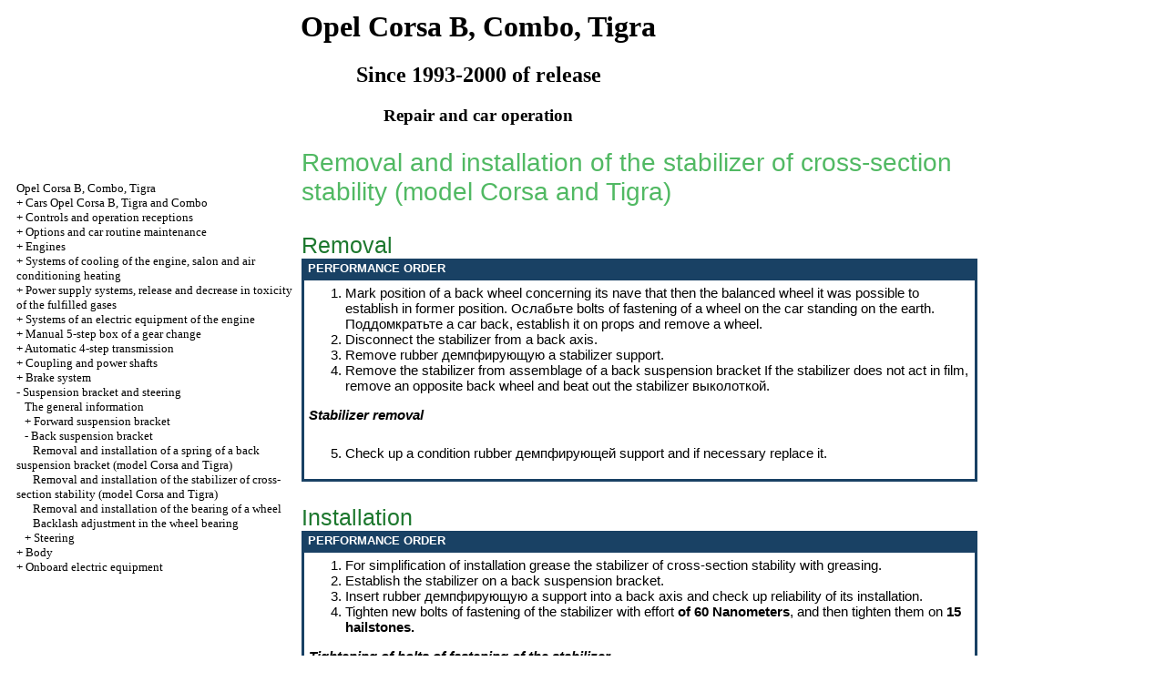

--- FILE ---
content_type: text/html; charset=UTF-8
request_url: http://voqe.ru/html/11_3_2.htm
body_size: 11818
content:


<HTML>
<HEAD>
<title>Repair and Opel Korsa service, the Combo, the Tiger - Removal and installation of the stabilizer of cross-section stability (model Corsa and Tigra)//Opel Corsa B, Combo, Tigra - </title>
<meta http-equiv="Content-Type" content="text/html; charset=utf-8"/>
<link rel="STYLESHEET" href="../styles.css">

</head>
<BODY text="#000000" bgcolor="#FFFFFF" link="#003366" vlink="#747F91" alink="#336699">
<sape_index>



<table align="center" border="0" width="99%">
<tr>
<td align="center" width="140">
<a href="../index.htm"><imgzx  src="../opel-logo.jpg" height="150" border="0"></a></td>
<td align="center">
<h1>Opel Corsa B, Combo, Tigra</h1>
<h2>Since 1993-2000 of release</h2>
<h3>Repair and car operation</h3>
</td>
<td align="center" width="370">
<imgzx  src="../opel-corsa.jpg" height="150" border="0"></td>
</tr>
</table>
<table align="center" border="0" width="99%">
<tr>
<td width="250" align="left" valign="top">
<br><br>
<font size="-1">
<a href="../index.htm">Opel Corsa B, Combo, Tigra</a><br>
+  <a href="0_1.htm" title="&#1040;&#1074;&#1090;&#1086;&#1084;&#1086;&#1073;&#1080;&#1083;&#1080; Opel Corsa B, Tigra &#1080; Combo">Cars Opel Corsa B, Tigra and Combo</a><br>
+  <a href="1_0.htm" title="&#1054;&#1088;&#1075;&#1072;&#1085;&#1099; &#1091;&#1087;&#1088;&#1072;&#1074;&#1083;&#1077;&#1085;&#1080;&#1103; &#1080; &#1087;&#1088;&#1080;&#1077;&#1084;&#1099; &#1101;&#1082;&#1089;&#1087;&#1083;&#1091;&#1072;&#1090;&#1072;&#1094;&#1080;&#1080;">Controls and operation receptions</a><br>
+  <a href="2_0.htm" title="&#1053;&#1072;&#1089;&#1090;&#1088;&#1086;&#1081;&#1082;&#1080; &#1080; &#1090;&#1077;&#1082;&#1091;&#1097;&#1077;&#1077; &#1086;&#1073;&#1089;&#1083;&#1091;&#1078;&#1080;&#1074;&#1072;&#1085;&#1080;&#1077; &#1072;&#1074;&#1090;&#1086;&#1084;&#1086;&#1073;&#1080;&#1083;&#1103;">Options and car routine maintenance</a><br>
+  <a href="3_0.htm" title="&#1044;&#1074;&#1080;&#1075;&#1072;&#1090;&#1077;&#1083;&#1080;">Engines</a><br>
+  <a href="4_0.htm" title="&#1057;&#1080;&#1089;&#1090;&#1077;&#1084;&#1099; &#1086;&#1093;&#1083;&#1072;&#1078;&#1076;&#1077;&#1085;&#1080;&#1103; &#1076;&#1074;&#1080;&#1075;&#1072;&#1090;&#1077;&#1083;&#1103;, &#1086;&#1090;&#1086;&#1087;&#1083;&#1077;&#1085;&#1080;&#1103; &#1089;&#1072;&#1083;&#1086;&#1085;&#1072; &#1080; &#1082;&#1086;&#1085;&#1076;&#1080;&#1094;&#1080;&#1086;&#1085;&#1080;&#1088;&#1086;&#1074;&#1072;&#1085;&#1080;&#1103; &#1074;&#1086;&#1079;&#1076;&#1091;&#1093;&#1072;">Systems of cooling of the engine, salon and air conditioning heating</a><br>
+  <a href="5_0.htm" title="&#1057;&#1080;&#1089;&#1090;&#1077;&#1084;&#1099; &#1087;&#1080;&#1090;&#1072;&#1085;&#1080;&#1103;, &#1074;&#1099;&#1087;&#1091;&#1089;&#1082;&#1072; &#1080; &#1089;&#1085;&#1080;&#1078;&#1077;&#1085;&#1080;&#1103; &#1090;&#1086;&#1082;&#1089;&#1080;&#1095;&#1085;&#1086;&#1089;&#1090;&#1080; &#1086;&#1090;&#1088;&#1072;&#1073;&#1086;&#1090;&#1072;&#1074;&#1096;&#1080;&#1093; &#1075;&#1072;&#1079;&#1086;&#1074;">Power supply systems, release and decrease in toxicity of the fulfilled gases</a><br>
+  <a href="6_0.htm" title="&#1057;&#1080;&#1089;&#1090;&#1077;&#1084;&#1099; &#1101;&#1083;&#1077;&#1082;&#1090;&#1088;&#1086;&#1086;&#1073;&#1086;&#1088;&#1091;&#1076;&#1086;&#1074;&#1072;&#1085;&#1080;&#1103; &#1076;&#1074;&#1080;&#1075;&#1072;&#1090;&#1077;&#1083;&#1103;">Systems of an electric equipment of the engine</a><br>
+  <a href="7_0.htm" title="&#1056;&#1091;&#1095;&#1085;&#1072;&#1103; 5-&#1089;&#1090;&#1091;&#1087;&#1077;&#1085;&#1095;&#1072;&#1090;&#1072;&#1103; &#1082;&#1086;&#1088;&#1086;&#1073;&#1082;&#1072; &#1087;&#1077;&#1088;&#1077;&#1082;&#1083;&#1102;&#1095;&#1077;&#1085;&#1080;&#1103; &#1087;&#1077;&#1088;&#1077;&#1076;&#1072;&#1095;">Manual 5-step box of a gear change</a><br>
+  <a href="8_0.htm" title="&#1040;&#1074;&#1090;&#1086;&#1084;&#1072;&#1090;&#1080;&#1095;&#1077;&#1089;&#1082;&#1072;&#1103; 4-&#1089;&#1090;&#1091;&#1087;&#1077;&#1085;&#1095;&#1072;&#1090;&#1072;&#1103; &#1090;&#1088;&#1072;&#1085;&#1089;&#1084;&#1080;&#1089;&#1089;&#1080;&#1103;">Automatic 4-step transmission</a><br>
+  <a href="9_0.htm" title="&#1057;&#1094;&#1077;&#1087;&#1083;&#1077;&#1085;&#1080;&#1077; &#1080; &#1087;&#1088;&#1080;&#1074;&#1086;&#1076;&#1085;&#1099;&#1077; &#1074;&#1072;&#1083;&#1099;">Coupling and power shafts</a><br>
+  <a href="10_0.htm" title="&#1058;&#1086;&#1088;&#1084;&#1086;&#1079;&#1085;&#1072;&#1103; &#1089;&#1080;&#1089;&#1090;&#1077;&#1084;&#1072;">Brake system</a><br>
-  <a href="11_0.htm" title="&#1055;&#1086;&#1076;&#1074;&#1077;&#1089;&#1082;&#1072; &#1080; &#1088;&#1091;&#1083;&#1077;&#1074;&#1086;&#1077; &#1091;&#1087;&#1088;&#1072;&#1074;&#1083;&#1077;&#1085;&#1080;&#1077;">Suspension bracket and steering</a><br>
&nbsp;&nbsp;&nbsp;<a href="11_1.htm" title="&#1054;&#1073;&#1097;&#1072;&#1103; &#1080;&#1085;&#1092;&#1086;&#1088;&#1084;&#1072;&#1094;&#1080;&#1103;">The general information</a><br>
&nbsp;&nbsp;&nbsp;+  <a href="11_2.htm" title="&#1055;&#1077;&#1088;&#1077;&#1076;&#1085;&#1103;&#1103; &#1087;&#1086;&#1076;&#1074;&#1077;&#1089;&#1082;&#1072;">Forward suspension bracket</a><br>
&nbsp;&nbsp;&nbsp;-  <a href="11_3.htm" title="&#1047;&#1072;&#1076;&#1085;&#1103;&#1103; &#1087;&#1086;&#1076;&#1074;&#1077;&#1089;&#1082;&#1072;">Back suspension bracket</a><br>
&nbsp;&nbsp;&nbsp;&nbsp;&nbsp;&nbsp;<a href="11_3_1.htm" title="&#1057;&#1085;&#1103;&#1090;&#1080;&#1077; &#1080; &#1091;&#1089;&#1090;&#1072;&#1085;&#1086;&#1074;&#1082;&#1072; &#1087;&#1088;&#1091;&#1078;&#1080;&#1085;&#1099; &#1079;&#1072;&#1076;&#1085;&#1077;&#1081; &#1087;&#1086;&#1076;&#1074;&#1077;&#1089;&#1082;&#1080; (&#1084;&#1086;&#1076;&#1077;&#1083;&#1080; Corsa &#1080; Tigra)">Removal and installation of a spring of a back suspension bracket (model Corsa and Tigra)</a><br>
&nbsp;&nbsp;&nbsp;&nbsp;&nbsp;&nbsp;<a href="11_3_2.htm" title="&#1057;&#1085;&#1103;&#1090;&#1080;&#1077; &#1080; &#1091;&#1089;&#1090;&#1072;&#1085;&#1086;&#1074;&#1082;&#1072; &#1089;&#1090;&#1072;&#1073;&#1080;&#1083;&#1080;&#1079;&#1072;&#1090;&#1086;&#1088;&#1072; &#1087;&#1086;&#1087;&#1077;&#1088;&#1077;&#1095;&#1085;&#1086;&#1081; &#1091;&#1089;&#1090;&#1086;&#1081;&#1095;&#1080;&#1074;&#1086;&#1089;&#1090;&#1080;  (&#1084;&#1086;&#1076;&#1077;&#1083;&#1080; Corsa &#1080; Tigra)">Removal and installation of the stabilizer of cross-section stability (model Corsa and Tigra)</a><br>
&nbsp;&nbsp;&nbsp;&nbsp;&nbsp;&nbsp;<a href="11_3_3.htm" title="&#1057;&#1085;&#1103;&#1090;&#1080;&#1077; &#1080; &#1091;&#1089;&#1090;&#1072;&#1085;&#1086;&#1074;&#1082;&#1072; &#1087;&#1086;&#1076;&#1096;&#1080;&#1087;&#1085;&#1080;&#1082;&#1072; &#1082;&#1086;&#1083;&#1077;&#1089;&#1072;">Removal and installation of the bearing of a wheel</a><br>
&nbsp;&nbsp;&nbsp;&nbsp;&nbsp;&nbsp;<a href="11_3_4.htm" title="&#1056;&#1077;&#1075;&#1091;&#1083;&#1080;&#1088;&#1086;&#1074;&#1082;&#1072; &#1079;&#1072;&#1079;&#1086;&#1088;&#1072; &#1074; &#1082;&#1086;&#1083;&#1077;&#1089;&#1085;&#1086;&#1084; &#1087;&#1086;&#1076;&#1096;&#1080;&#1087;&#1085;&#1080;&#1082;&#1077;">Backlash adjustment in the wheel bearing</a><br>
&nbsp;&nbsp;&nbsp;+  <a href="11_4.htm" title="&#1056;&#1091;&#1083;&#1077;&#1074;&#1086;&#1077; &#1091;&#1087;&#1088;&#1072;&#1074;&#1083;&#1077;&#1085;&#1080;&#1077;">Steering</a><br>
+  <a href="12_0.htm" title="&#1050;&#1091;&#1079;&#1086;&#1074;">Body</a><br>
+  <a href="13_0.htm" title="&#1041;&#1086;&#1088;&#1090;&#1086;&#1074;&#1086;&#1077; &#1101;&#1083;&#1077;&#1082;&#1090;&#1088;&#1086;&#1086;&#1073;&#1086;&#1088;&#1091;&#1076;&#1086;&#1074;&#1072;&#1085;&#1080;&#1077;">Onboard electric equipment</a><br>

</font>

<!--160-600l//-->

<br><br>

<span class="comment">
 

<div class="mads-block"></div>


 


<!--aec7079b-->

<script type="text/javascript">
<!--
var _acic={dataProvider:10};(function(){var e=document.createElement("script");e.type="text/javascript";e.async=true;e.src="https://www.acint.net/aci.js";var t=document.getElementsByTagName("script")[0];t.parentNode.insertBefore(e,t)})()
//-->
</script><!--3555260223450--><div id='uUXQ_3555260223450'></div>







</span>
  

</td>
<td width="600" align="left" valign="top">

<!--728-15//-->




<p class="ttl1">Removal and installation of the stabilizer of cross-section stability (model Corsa and Tigra)  <p class="ttl2">Removal  <table width="100%" border="0" bgcolor="#194164" cellpadding="3" cellspacing="0">
<tr>
<td>
<p class="tableheader">&nbsp;PERFORMANCE ORDER  </td>
</tr>
<tr>
<td>
<table cellspacing="0" border="0" cellpadding="5" bgcolor="#FFFFFF" width="100%">
<tr>
<td valign="top">
<ol>
<li>Mark position of a back wheel concerning its nave that then the balanced wheel it was possible to establish in former position. <span class="U_D">&#1054;&#1089;&#1083;&#1072;&#1073;&#1100;&#1090;&#1077;</span> bolts of fastening of a wheel on the car standing on the earth. <span class="U_D">&#1055;&#1086;&#1076;&#1076;&#1086;&#1084;&#1082;&#1088;&#1072;&#1090;&#1100;&#1090;&#1077; a</span> car back, establish it on props and remove a wheel.  </li>
<li> Disconnect the stabilizer from a back axis.  </li>
<li> Remove rubber <span class="U_D">&#1076;&#1077;&#1084;&#1087;&#1092;&#1080;&#1088;&#1091;&#1102;&#1097;&#1091;&#1102; a</span> stabilizer support.  </li>
<li> Remove the stabilizer from assemblage of a back suspension bracket If the stabilizer does not act in film, remove an opposite back wheel and beat out the stabilizer <span class="U_D">&#1074;&#1099;&#1082;&#1086;&#1083;&#1086;&#1090;&#1082;&#1086;&#1081;</span>.  </li>
</ol>
<p>
<em>
<strong> Stabilizer removal    </strong></em>  <table border="0" cellspacing="0" cellpadding="5">
<tr>
<td colspan="2" align="left">
<A HREF="../corsa_tigra_combo/pict/314.jpg" Target="_blank"><imgzx  src="../corsa_tigra_combo_/pict/314.jpg" border="0"></a>
</td>
</tr>
</table>
<ol start="5">
<li> Check up a condition rubber <span class="U_D">&#1076;&#1077;&#1084;&#1087;&#1092;&#1080;&#1088;&#1091;&#1102;&#1097;&#1077;&#1081;</span> support and if necessary replace it.  </li>
</ol>
</td>
</tr>
</table>
</td>
</tr>
</table>
<p class="ttl2"> Installation  <table width="100%" border="0" bgcolor="#194164" cellpadding="3" cellspacing="0">
<tr>
<td>
<p class="tableheader">&nbsp;PERFORMANCE ORDER  </td>
</tr>
<tr>
<td>
<table cellspacing="0" border="0" cellpadding="5" bgcolor="#FFFFFF" width="100%">
<tr>
<td valign="top">
<ol>
<li>For simplification of installation grease the stabilizer of cross-section stability with greasing.  </li>
<li> Establish the stabilizer on a back suspension bracket.  </li>
<li> Insert rubber <span class="U_D">&#1076;&#1077;&#1084;&#1087;&#1092;&#1080;&#1088;&#1091;&#1102;&#1097;&#1091;&#1102; a</span> support into a back axis and check up reliability of its installation.  </li>
<li> Tighten new bolts of fastening of the stabilizer with effort <strong>of 60 Nanometers</strong>, and then tighten them on <strong>15 hailstones.    </strong></ol>
<p>
<em>
<strong> Tightening of bolts of fastening of the stabilizer    </strong></em>  <table border="0" cellspacing="0" cellpadding="5">
<tr>
<td colspan="2" align="left">
<A HREF="../corsa_tigra_combo/pict/315.jpg" Target="_blank"><imgzx  src="../corsa_tigra_combo_/pict/315.jpg" border="0"></a>
</td>
</tr>
</table>
<ol start="5">
<li> Establish a back wheel so that have coincided put before a label. Lower the car on the earth and tighten bolts of fastening of wheels cross-wise with effort <strong>of 110 Nanometers.    </strong></li>
</ol>
</td>
</tr>
</table>
</td>
</tr>
</table>
<br>
</td>
<td width="150" align="left" valign="top">
<br>





<br>





<br>



<p style="margin-top:60px;clear:both">
</td>
</tr>
</table>
</font>

<hr width="75%" size="1">
<br>
















</sape_index>

</body>
</html>

